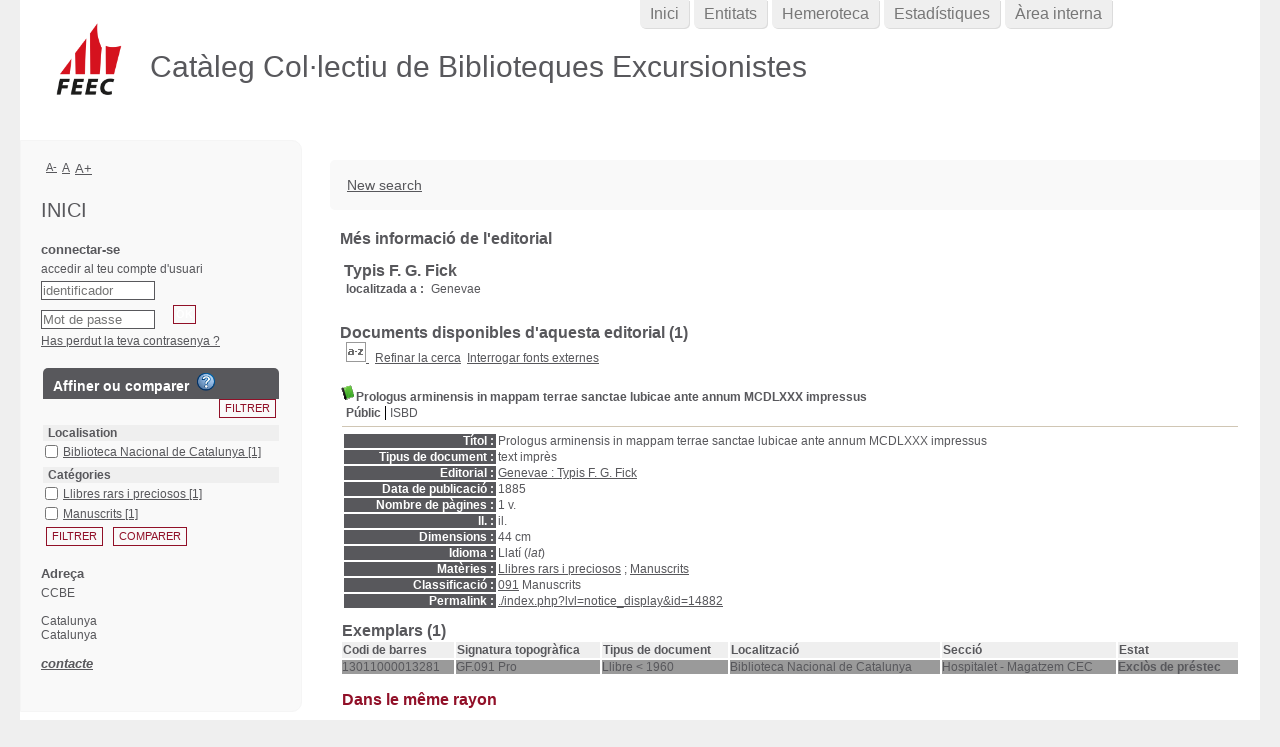

--- FILE ---
content_type: text/html; charset=utf-8
request_url: https://ccbe.feec.cat/ajax.php?module=ajax&categ=facettes&sub=get_data&facet_type=notices
body_size: 1405
content:
{"exists_with_results":true,"display":"<form name=\u0027facettes_multi\u0027 class=\u0027facettes_multis\u0027 method=\u0027POST\u0027 action=\u0027.\/index.php?lvl=more_results&mode=extended&facette_test=1\u0027><div id=\u0027facettes_help\u0027><\/div><h3 class=\u0027facette_compare_listTitle\u0027>Affiner ou comparer &nbsp;<img onclick=\u0027open_popup(document.getElementById(\u0022facettes_help\u0022),\u0022Pour affiner votre liste de r&eacute;sultats, cochez les crit&egrave;res souhait&eacute;s puis cliquez sur \\&quot;Filtrer\\&quot;. Vous pouvez &eacute;galement cliquer sur un crit&egrave;re &agrave; la fois.&lt;br \/&gt;Pour obtenir un tableau de comparaison des r&eacute;sultats, cochez les crit&egrave;res souhait&eacute;s puis cliquez sur \\&quot;Comparer\\&quot;. Vous pouvez ensuite les regrouper en cliquant sur l\\&#039;ic&ocirc;ne de regroupement.&lt;br \/&gt;Utilisez les croix rouges pour supprimer les crit&egrave;res s&eacute;lectionn&eacute;s.\u0022);\u0027 height=\u002718px\u0027 width=\u002718px\u0027 title=\u0027Aide &agrave; l&#039;utilisation des facettes\u0027 alt=\u0027Aide &agrave; l&#039;utilisation des facettes\u0027 src=\u0027.\/images\/quest.png\u0027\/><\/h3><input class=\u0027bouton bouton_filtrer_facette_haut filter_button\u0027 type=\u0027button\u0027 value=\u0027Filtrer\u0027 name=\u0027filtre2\u0027 onClick=\u0027valid_facettes_multi()\u0027><table id=\u0027facette_list_2\u0027><thead><tr>\n\t\t\t\t\t\t\t<th onclick=\u0027javascript:test(\u0022facette_list_2\u0022);\u0027>\n\t\t\t\t\t\t\t\tLocalisation\n\t\t\t\t\t\t\t<\/th><\/tr><\/thead><tbody>\n    \t\t\t\t\t\t\t\t<tr style=\u0027display: block;\u0027 class=\u0027facette_tr\u0027>\n    \t\t\t\t\t\t\t\t\t<td class=\u0027facette_col_coche\u0027>\n    \t\t\t\t\t\t\t\t\t\t<span class=\u0027facette_coche\u0027>\n    \t\t\t\t\t\t\t\t\t\t\t<input type=\u0027checkbox\u0027 name=\u0027check_facette[]\u0027 value=\u0027[&quot;Localisation&quot;,&quot;Biblioteca Nacional de Catalunya&quot;,90,4,&quot;Localisation_Biblioteca Nacional de Catalunya_90_44bee1460cb856052df0d1901738a3fd1&quot;,1]\u0027>\n    \t\t\t\t\t\t\t\t\t\t<\/span>\n    \t\t\t\t\t\t\t\t\t<\/td>\n    \t\t\t\t\t\t\t\t\t<td  class=\u0027facette_col_info\u0027>\n    \t\t\t\t\t\t\t\t\t\t<a onclick=\u0027document.location=\u0022.\/index.php?lvl=more_results&mode=extended&facette_test=1&name=Localisation&value=Biblioteca%20Nacional%20de%20Catalunya&champ=90&ss_champ=4\u0022;\u0027 style=\u0027cursor:pointer\u0027 rel=\u0027nofollow\u0027 class=\u0027facet-link\u0027>\n    \t\t\t\t\t\t\t\t\t\t\t<span class=\u0027facette_libelle\u0027>\n    \t\t\t\t\t\t\t\t\t\t\t\tBiblioteca Nacional de Catalunya\n    \t\t\t\t\t\t\t\t\t\t\t<\/span>\n    \t\t\t\t\t\t\t\t\t\t\t<span class=\u0027facette_number\u0027>\n    \t\t\t\t\t\t\t\t\t\t\t\t[1]\n    \t\t\t\t\t\t\t\t\t\t\t<\/span>\n    \t\t\t\t\t\t\t\t\t\t<\/a>\n    \t\t\t\t\t\t\t\t\t<\/td>\n    \t\t\t\t\t\t\t\t<\/tr><\/tbody><\/table><table id=\u0027facette_list_1\u0027><thead><tr>\n\t\t\t\t\t\t\t<th onclick=\u0027javascript:test(\u0022facette_list_1\u0022);\u0027>\n\t\t\t\t\t\t\t\tCat&eacute;gories\n\t\t\t\t\t\t\t<\/th><\/tr><\/thead><tbody>\n    \t\t\t\t\t\t\t\t<tr style=\u0027display: block;\u0027 class=\u0027facette_tr\u0027>\n    \t\t\t\t\t\t\t\t\t<td class=\u0027facette_col_coche\u0027>\n    \t\t\t\t\t\t\t\t\t\t<span class=\u0027facette_coche\u0027>\n    \t\t\t\t\t\t\t\t\t\t\t<input type=\u0027checkbox\u0027 name=\u0027check_facette[]\u0027 value=\u0027[&quot;Cat\\u00e9gories&quot;,&quot;Llibres rars i preciosos&quot;,25,1,&quot;Categories_Llibres rars i preciosos_25_1e519417ff2062e5710b782d66183b893&quot;,1]\u0027>\n    \t\t\t\t\t\t\t\t\t\t<\/span>\n    \t\t\t\t\t\t\t\t\t<\/td>\n    \t\t\t\t\t\t\t\t\t<td  class=\u0027facette_col_info\u0027>\n    \t\t\t\t\t\t\t\t\t\t<a onclick=\u0027document.location=\u0022.\/index.php?lvl=more_results&mode=extended&facette_test=1&name=Cat%C3%A9gories&value=Llibres%20rars%20i%20preciosos&champ=25&ss_champ=1\u0022;\u0027 style=\u0027cursor:pointer\u0027 rel=\u0027nofollow\u0027 class=\u0027facet-link\u0027>\n    \t\t\t\t\t\t\t\t\t\t\t<span class=\u0027facette_libelle\u0027>\n    \t\t\t\t\t\t\t\t\t\t\t\tLlibres rars i preciosos\n    \t\t\t\t\t\t\t\t\t\t\t<\/span>\n    \t\t\t\t\t\t\t\t\t\t\t<span class=\u0027facette_number\u0027>\n    \t\t\t\t\t\t\t\t\t\t\t\t[1]\n    \t\t\t\t\t\t\t\t\t\t\t<\/span>\n    \t\t\t\t\t\t\t\t\t\t<\/a>\n    \t\t\t\t\t\t\t\t\t<\/td>\n    \t\t\t\t\t\t\t\t<\/tr>\n    \t\t\t\t\t\t\t\t<tr style=\u0027display: block;\u0027 class=\u0027facette_tr\u0027>\n    \t\t\t\t\t\t\t\t\t<td class=\u0027facette_col_coche\u0027>\n    \t\t\t\t\t\t\t\t\t\t<span class=\u0027facette_coche\u0027>\n    \t\t\t\t\t\t\t\t\t\t\t<input type=\u0027checkbox\u0027 name=\u0027check_facette[]\u0027 value=\u0027[&quot;Cat\\u00e9gories&quot;,&quot;Manuscrits&quot;,25,1,&quot;Categories_Manuscrits_25_1e2a61c02f941de868f47f7581b3862f2&quot;,1]\u0027>\n    \t\t\t\t\t\t\t\t\t\t<\/span>\n    \t\t\t\t\t\t\t\t\t<\/td>\n    \t\t\t\t\t\t\t\t\t<td  class=\u0027facette_col_info\u0027>\n    \t\t\t\t\t\t\t\t\t\t<a onclick=\u0027document.location=\u0022.\/index.php?lvl=more_results&mode=extended&facette_test=1&name=Cat%C3%A9gories&value=Manuscrits&champ=25&ss_champ=1\u0022;\u0027 style=\u0027cursor:pointer\u0027 rel=\u0027nofollow\u0027 class=\u0027facet-link\u0027>\n    \t\t\t\t\t\t\t\t\t\t\t<span class=\u0027facette_libelle\u0027>\n    \t\t\t\t\t\t\t\t\t\t\t\tManuscrits\n    \t\t\t\t\t\t\t\t\t\t\t<\/span>\n    \t\t\t\t\t\t\t\t\t\t\t<span class=\u0027facette_number\u0027>\n    \t\t\t\t\t\t\t\t\t\t\t\t[1]\n    \t\t\t\t\t\t\t\t\t\t\t<\/span>\n    \t\t\t\t\t\t\t\t\t\t<\/a>\n    \t\t\t\t\t\t\t\t\t<\/td>\n    \t\t\t\t\t\t\t\t<\/tr><\/tbody><\/table><input type=\u0027hidden\u0027 value=\u0027\u0027 id=\u0027filtre_compare_facette\u0027 name=\u0027filtre_compare\u0027><input class=\u0027bouton bouton_filtrer_facette_bas filter_button\u0027 type=\u0027button\u0027 value=\u0027Filtrer\u0027 name=\u0027filtre\u0027 onClick=\u0027valid_facettes_multi()\u0027><input class=\u0027bouton\u0027 type=\u0027button\u0027 value=\u0027Comparer\u0027 name=\u0027compare\u0027 onClick=\u0027valid_facettes_compare()\u0027><br\/><\/form>","map_location":""}